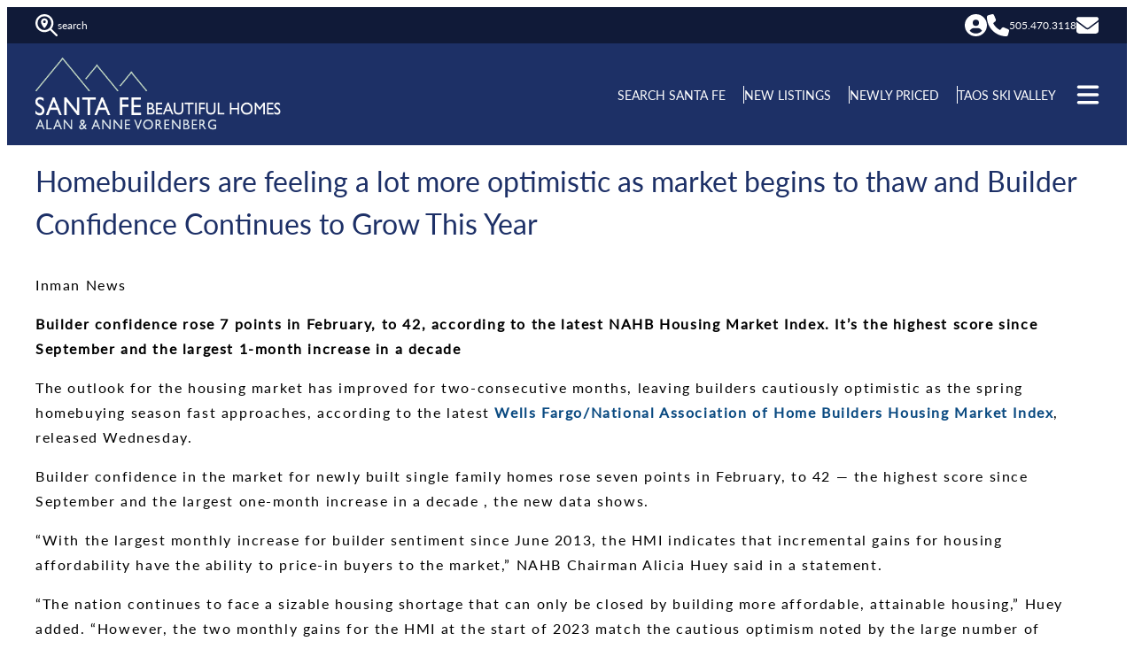

--- FILE ---
content_type: text/html; charset=UTF-8
request_url: https://santafebeautifulhomes.com/homebuilders-are-feeling-a-lot-more-optimistic-as-market-begins-to-thaw-and-builder-confidence-continues-to-grow-this-year/
body_size: 18746
content:
<!DOCTYPE html>
<html lang="en-US">
<head>
	<meta charset="UTF-8" />
	<meta name="viewport" content="width=device-width, initial-scale=1" />
<meta name='robots' content='index, follow, max-image-preview:large, max-snippet:-1, max-video-preview:-1' />
	<style>img:is([sizes="auto" i], [sizes^="auto," i]) { contain-intrinsic-size: 3000px 1500px }</style>
	
	<!-- This site is optimized with the Yoast SEO plugin v26.7 - https://yoast.com/wordpress/plugins/seo/ -->
	<link rel="canonical" href="https://santafebeautifulhomes.com/homebuilders-are-feeling-a-lot-more-optimistic-as-market-begins-to-thaw-and-builder-confidence-continues-to-grow-this-year/" />
	<meta property="og:locale" content="en_US" />
	<meta property="og:type" content="article" />
	<meta property="og:title" content="Homebuilders are feeling a lot more optimistic as market begins to thaw and Builder Confidence Continues to Grow This Year - Santa Fe Beautiful Homes | Sotheby&#039;s Santa Fe, New Mexico" />
	<meta property="og:description" content="Inman News Builder confidence rose 7 points in February, to 42, according to the latest NAHB Housing Market Index. It&#8217;s the highest score since September and the largest 1-month increase in a decade The outlook for the housing market has improved for two-consecutive months, leaving builders cautiously optimistic as the spring homebuying season fast approaches, [&hellip;]" />
	<meta property="og:url" content="https://santafebeautifulhomes.com/homebuilders-are-feeling-a-lot-more-optimistic-as-market-begins-to-thaw-and-builder-confidence-continues-to-grow-this-year/" />
	<meta property="og:site_name" content="Santa Fe Beautiful Homes | Sotheby&#039;s Santa Fe, New Mexico" />
	<meta property="article:published_time" content="2023-02-17T21:42:17+00:00" />
	<meta property="article:modified_time" content="2025-03-04T18:34:56+00:00" />
	<meta property="og:image" content="https://santafebeautifulhomes.com/wp-content/uploads/NAHB.png" />
	<meta property="og:image:width" content="1153" />
	<meta property="og:image:height" content="808" />
	<meta property="og:image:type" content="image/png" />
	<meta name="author" content="Alan &amp; Anne Vorenberg" />
	<meta name="twitter:card" content="summary_large_image" />
	<meta name="twitter:label1" content="Written by" />
	<meta name="twitter:data1" content="Alan &amp; Anne Vorenberg" />
	<meta name="twitter:label2" content="Est. reading time" />
	<meta name="twitter:data2" content="3 minutes" />
	<script type="application/ld+json" class="yoast-schema-graph">{"@context":"https://schema.org","@graph":[{"@type":"Article","@id":"https://santafebeautifulhomes.com/homebuilders-are-feeling-a-lot-more-optimistic-as-market-begins-to-thaw-and-builder-confidence-continues-to-grow-this-year/#article","isPartOf":{"@id":"https://santafebeautifulhomes.com/homebuilders-are-feeling-a-lot-more-optimistic-as-market-begins-to-thaw-and-builder-confidence-continues-to-grow-this-year/"},"author":{"name":"Alan &amp; Anne Vorenberg","@id":"https://santafebeautifulhomes.com/#/schema/person/2799f134bfa9de8e9049302aa2ad2391"},"headline":"Homebuilders are feeling a lot more optimistic as market begins to thaw and Builder Confidence Continues to Grow This Year","datePublished":"2023-02-17T21:42:17+00:00","dateModified":"2025-03-04T18:34:56+00:00","mainEntityOfPage":{"@id":"https://santafebeautifulhomes.com/homebuilders-are-feeling-a-lot-more-optimistic-as-market-begins-to-thaw-and-builder-confidence-continues-to-grow-this-year/"},"wordCount":537,"publisher":{"@id":"https://santafebeautifulhomes.com/#organization"},"image":{"@id":"https://santafebeautifulhomes.com/homebuilders-are-feeling-a-lot-more-optimistic-as-market-begins-to-thaw-and-builder-confidence-continues-to-grow-this-year/#primaryimage"},"thumbnailUrl":"https://santafebeautifulhomes.com/wp-content/uploads/NAHB.png","articleSection":["archive"],"inLanguage":"en-US"},{"@type":"WebPage","@id":"https://santafebeautifulhomes.com/homebuilders-are-feeling-a-lot-more-optimistic-as-market-begins-to-thaw-and-builder-confidence-continues-to-grow-this-year/","url":"https://santafebeautifulhomes.com/homebuilders-are-feeling-a-lot-more-optimistic-as-market-begins-to-thaw-and-builder-confidence-continues-to-grow-this-year/","name":"Homebuilders are feeling a lot more optimistic as market begins to thaw and Builder Confidence Continues to Grow This Year - Santa Fe Beautiful Homes | Sotheby&#039;s Santa Fe, New Mexico","isPartOf":{"@id":"https://santafebeautifulhomes.com/#website"},"primaryImageOfPage":{"@id":"https://santafebeautifulhomes.com/homebuilders-are-feeling-a-lot-more-optimistic-as-market-begins-to-thaw-and-builder-confidence-continues-to-grow-this-year/#primaryimage"},"image":{"@id":"https://santafebeautifulhomes.com/homebuilders-are-feeling-a-lot-more-optimistic-as-market-begins-to-thaw-and-builder-confidence-continues-to-grow-this-year/#primaryimage"},"thumbnailUrl":"https://santafebeautifulhomes.com/wp-content/uploads/NAHB.png","datePublished":"2023-02-17T21:42:17+00:00","dateModified":"2025-03-04T18:34:56+00:00","breadcrumb":{"@id":"https://santafebeautifulhomes.com/homebuilders-are-feeling-a-lot-more-optimistic-as-market-begins-to-thaw-and-builder-confidence-continues-to-grow-this-year/#breadcrumb"},"inLanguage":"en-US","potentialAction":[{"@type":"ReadAction","target":["https://santafebeautifulhomes.com/homebuilders-are-feeling-a-lot-more-optimistic-as-market-begins-to-thaw-and-builder-confidence-continues-to-grow-this-year/"]}]},{"@type":"ImageObject","inLanguage":"en-US","@id":"https://santafebeautifulhomes.com/homebuilders-are-feeling-a-lot-more-optimistic-as-market-begins-to-thaw-and-builder-confidence-continues-to-grow-this-year/#primaryimage","url":"https://santafebeautifulhomes.com/wp-content/uploads/NAHB.png","contentUrl":"https://santafebeautifulhomes.com/wp-content/uploads/NAHB.png","width":1153,"height":808},{"@type":"BreadcrumbList","@id":"https://santafebeautifulhomes.com/homebuilders-are-feeling-a-lot-more-optimistic-as-market-begins-to-thaw-and-builder-confidence-continues-to-grow-this-year/#breadcrumb","itemListElement":[{"@type":"ListItem","position":1,"name":"Home","item":"https://santafebeautifulhomes.com/"},{"@type":"ListItem","position":2,"name":"Homebuilders are feeling a lot more optimistic as market begins to thaw and Builder Confidence Continues to Grow This Year"}]},{"@type":"WebSite","@id":"https://santafebeautifulhomes.com/#website","url":"https://santafebeautifulhomes.com/","name":"Santa Fe Beautiful Homes | Sotheby&#039;s Santa Fe, New Mexico","description":"Alan &amp; Anne Vorenberg","publisher":{"@id":"https://santafebeautifulhomes.com/#organization"},"potentialAction":[{"@type":"SearchAction","target":{"@type":"EntryPoint","urlTemplate":"https://santafebeautifulhomes.com/?s={search_term_string}"},"query-input":{"@type":"PropertyValueSpecification","valueRequired":true,"valueName":"search_term_string"}}],"inLanguage":"en-US"},{"@type":"Organization","@id":"https://santafebeautifulhomes.com/#organization","name":"Santa Fe Beautiful Homes | Sotheby&#039;s Santa Fe, New Mexico","url":"https://santafebeautifulhomes.com/","logo":{"@type":"ImageObject","inLanguage":"en-US","@id":"https://santafebeautifulhomes.com/#/schema/logo/image/","url":"https://santafebeautifulhomes.com/wp-content/uploads/logo.png","contentUrl":"https://santafebeautifulhomes.com/wp-content/uploads/logo.png","width":450,"height":133,"caption":"Santa Fe Beautiful Homes | Sotheby&#039;s Santa Fe, New Mexico"},"image":{"@id":"https://santafebeautifulhomes.com/#/schema/logo/image/"}},{"@type":"Person","@id":"https://santafebeautifulhomes.com/#/schema/person/2799f134bfa9de8e9049302aa2ad2391","name":"Alan &amp; Anne Vorenberg","image":{"@type":"ImageObject","inLanguage":"en-US","@id":"https://santafebeautifulhomes.com/#/schema/person/image/","url":"https://secure.gravatar.com/avatar/6514d96aec6a896f37bc73881c0bddb8527cae37db5300df24764bab4b77b00c?s=96&d=mm&r=g","contentUrl":"https://secure.gravatar.com/avatar/6514d96aec6a896f37bc73881c0bddb8527cae37db5300df24764bab4b77b00c?s=96&d=mm&r=g","caption":"Alan &amp; Anne Vorenberg"},"url":"https://santafebeautifulhomes.com/author/5383/"}]}</script>
	<!-- / Yoast SEO plugin. -->


<title>Homebuilders are feeling a lot more optimistic as market begins to thaw and Builder Confidence Continues to Grow This Year - Santa Fe Beautiful Homes | Sotheby&#039;s Santa Fe, New Mexico</title>
<link rel="alternate" type="application/rss+xml" title="Santa Fe Beautiful Homes | Sotheby&#039;s Santa Fe, New Mexico &raquo; Feed" href="https://santafebeautifulhomes.com/feed/" />
		<style>
			.lazyload,
			.lazyloading {
				max-width: 100%;
			}
		</style>
		<style id='sfwd-svg-icon-style-inline-css'>
.wp-block-sfwd-svg-icon{align-items:center;display:flex;justify-content:flex-start;margin-block-start:0!important;margin:0 0 16px!important;min-width:20px}.wp-block-sfwd-svg-icon .txt{display:block}.wp-block-sfwd-svg-icon.icon-left .txt{order:1}.wp-block-sfwd-svg-icon svg{fill:var(--svg-color);display:block;height:var(--svg-height)}.wp-block-sfwd-svg-icon.aligncenter{justify-content:center}.wp-block-sfwd-svg-icon.alignleft{justify-content:flex-start}.wp-block-sfwd-svg-icon.alignright{justify-content:flex-end}

</style>
<style id='wp-block-group-inline-css'>
.wp-block-group{box-sizing:border-box}:where(.wp-block-group.wp-block-group-is-layout-constrained){position:relative}
</style>
<style id='wp-block-columns-inline-css'>
.wp-block-columns{align-items:normal!important;box-sizing:border-box;display:flex;flex-wrap:wrap!important}@media (min-width:782px){.wp-block-columns{flex-wrap:nowrap!important}}.wp-block-columns.are-vertically-aligned-top{align-items:flex-start}.wp-block-columns.are-vertically-aligned-center{align-items:center}.wp-block-columns.are-vertically-aligned-bottom{align-items:flex-end}@media (max-width:781px){.wp-block-columns:not(.is-not-stacked-on-mobile)>.wp-block-column{flex-basis:100%!important}}@media (min-width:782px){.wp-block-columns:not(.is-not-stacked-on-mobile)>.wp-block-column{flex-basis:0;flex-grow:1}.wp-block-columns:not(.is-not-stacked-on-mobile)>.wp-block-column[style*=flex-basis]{flex-grow:0}}.wp-block-columns.is-not-stacked-on-mobile{flex-wrap:nowrap!important}.wp-block-columns.is-not-stacked-on-mobile>.wp-block-column{flex-basis:0;flex-grow:1}.wp-block-columns.is-not-stacked-on-mobile>.wp-block-column[style*=flex-basis]{flex-grow:0}:where(.wp-block-columns){margin-bottom:1.75em}:where(.wp-block-columns.has-background){padding:1.25em 2.375em}.wp-block-column{flex-grow:1;min-width:0;overflow-wrap:break-word;word-break:break-word}.wp-block-column.is-vertically-aligned-top{align-self:flex-start}.wp-block-column.is-vertically-aligned-center{align-self:center}.wp-block-column.is-vertically-aligned-bottom{align-self:flex-end}.wp-block-column.is-vertically-aligned-stretch{align-self:stretch}.wp-block-column.is-vertically-aligned-bottom,.wp-block-column.is-vertically-aligned-center,.wp-block-column.is-vertically-aligned-top{width:100%}
</style>
<style id='wp-block-site-logo-inline-css'>
.wp-block-site-logo{box-sizing:border-box;line-height:0}.wp-block-site-logo a{display:inline-block;line-height:0}.wp-block-site-logo.is-default-size img{height:auto;width:120px}.wp-block-site-logo img{height:auto;max-width:100%}.wp-block-site-logo a,.wp-block-site-logo img{border-radius:inherit}.wp-block-site-logo.aligncenter{margin-left:auto;margin-right:auto;text-align:center}:root :where(.wp-block-site-logo.is-style-rounded){border-radius:9999px}
</style>
<style id='wp-block-navigation-link-inline-css'>
.wp-block-navigation .wp-block-navigation-item__label{overflow-wrap:break-word}.wp-block-navigation .wp-block-navigation-item__description{display:none}.link-ui-tools{border-top:1px solid #f0f0f0;padding:8px}.link-ui-block-inserter{padding-top:8px}.link-ui-block-inserter__back{margin-left:8px;text-transform:uppercase}
</style>
<link rel='stylesheet' id='wp-block-navigation-css' href='https://santafebeautifulhomes.com/wp-includes/blocks/navigation/style.min.css?ver=6.8.3' media='all' />
<style id='wp-block-post-title-inline-css'>
.wp-block-post-title{box-sizing:border-box;word-break:break-word}.wp-block-post-title :where(a){display:inline-block;font-family:inherit;font-size:inherit;font-style:inherit;font-weight:inherit;letter-spacing:inherit;line-height:inherit;text-decoration:inherit}
</style>
<style id='wp-block-paragraph-inline-css'>
.is-small-text{font-size:.875em}.is-regular-text{font-size:1em}.is-large-text{font-size:2.25em}.is-larger-text{font-size:3em}.has-drop-cap:not(:focus):first-letter{float:left;font-size:8.4em;font-style:normal;font-weight:100;line-height:.68;margin:.05em .1em 0 0;text-transform:uppercase}body.rtl .has-drop-cap:not(:focus):first-letter{float:none;margin-left:.1em}p.has-drop-cap.has-background{overflow:hidden}:root :where(p.has-background){padding:1.25em 2.375em}:where(p.has-text-color:not(.has-link-color)) a{color:inherit}p.has-text-align-left[style*="writing-mode:vertical-lr"],p.has-text-align-right[style*="writing-mode:vertical-rl"]{rotate:180deg}
</style>
<style id='wp-block-post-content-inline-css'>
.wp-block-post-content{display:flow-root}
</style>
<style id='wp-block-heading-inline-css'>
h1.has-background,h2.has-background,h3.has-background,h4.has-background,h5.has-background,h6.has-background{padding:1.25em 2.375em}h1.has-text-align-left[style*=writing-mode]:where([style*=vertical-lr]),h1.has-text-align-right[style*=writing-mode]:where([style*=vertical-rl]),h2.has-text-align-left[style*=writing-mode]:where([style*=vertical-lr]),h2.has-text-align-right[style*=writing-mode]:where([style*=vertical-rl]),h3.has-text-align-left[style*=writing-mode]:where([style*=vertical-lr]),h3.has-text-align-right[style*=writing-mode]:where([style*=vertical-rl]),h4.has-text-align-left[style*=writing-mode]:where([style*=vertical-lr]),h4.has-text-align-right[style*=writing-mode]:where([style*=vertical-rl]),h5.has-text-align-left[style*=writing-mode]:where([style*=vertical-lr]),h5.has-text-align-right[style*=writing-mode]:where([style*=vertical-rl]),h6.has-text-align-left[style*=writing-mode]:where([style*=vertical-lr]),h6.has-text-align-right[style*=writing-mode]:where([style*=vertical-rl]){rotate:180deg}

				.is-style-underline {
					border-bottom: 3px solid #ccc;
				}
				
</style>
<style id='wp-block-image-inline-css'>
.wp-block-image>a,.wp-block-image>figure>a{display:inline-block}.wp-block-image img{box-sizing:border-box;height:auto;max-width:100%;vertical-align:bottom}@media not (prefers-reduced-motion){.wp-block-image img.hide{visibility:hidden}.wp-block-image img.show{animation:show-content-image .4s}}.wp-block-image[style*=border-radius] img,.wp-block-image[style*=border-radius]>a{border-radius:inherit}.wp-block-image.has-custom-border img{box-sizing:border-box}.wp-block-image.aligncenter{text-align:center}.wp-block-image.alignfull>a,.wp-block-image.alignwide>a{width:100%}.wp-block-image.alignfull img,.wp-block-image.alignwide img{height:auto;width:100%}.wp-block-image .aligncenter,.wp-block-image .alignleft,.wp-block-image .alignright,.wp-block-image.aligncenter,.wp-block-image.alignleft,.wp-block-image.alignright{display:table}.wp-block-image .aligncenter>figcaption,.wp-block-image .alignleft>figcaption,.wp-block-image .alignright>figcaption,.wp-block-image.aligncenter>figcaption,.wp-block-image.alignleft>figcaption,.wp-block-image.alignright>figcaption{caption-side:bottom;display:table-caption}.wp-block-image .alignleft{float:left;margin:.5em 1em .5em 0}.wp-block-image .alignright{float:right;margin:.5em 0 .5em 1em}.wp-block-image .aligncenter{margin-left:auto;margin-right:auto}.wp-block-image :where(figcaption){margin-bottom:1em;margin-top:.5em}.wp-block-image.is-style-circle-mask img{border-radius:9999px}@supports ((-webkit-mask-image:none) or (mask-image:none)) or (-webkit-mask-image:none){.wp-block-image.is-style-circle-mask img{border-radius:0;-webkit-mask-image:url('data:image/svg+xml;utf8,<svg viewBox="0 0 100 100" xmlns="http://www.w3.org/2000/svg"><circle cx="50" cy="50" r="50"/></svg>');mask-image:url('data:image/svg+xml;utf8,<svg viewBox="0 0 100 100" xmlns="http://www.w3.org/2000/svg"><circle cx="50" cy="50" r="50"/></svg>');mask-mode:alpha;-webkit-mask-position:center;mask-position:center;-webkit-mask-repeat:no-repeat;mask-repeat:no-repeat;-webkit-mask-size:contain;mask-size:contain}}:root :where(.wp-block-image.is-style-rounded img,.wp-block-image .is-style-rounded img){border-radius:9999px}.wp-block-image figure{margin:0}.wp-lightbox-container{display:flex;flex-direction:column;position:relative}.wp-lightbox-container img{cursor:zoom-in}.wp-lightbox-container img:hover+button{opacity:1}.wp-lightbox-container button{align-items:center;-webkit-backdrop-filter:blur(16px) saturate(180%);backdrop-filter:blur(16px) saturate(180%);background-color:#5a5a5a40;border:none;border-radius:4px;cursor:zoom-in;display:flex;height:20px;justify-content:center;opacity:0;padding:0;position:absolute;right:16px;text-align:center;top:16px;width:20px;z-index:100}@media not (prefers-reduced-motion){.wp-lightbox-container button{transition:opacity .2s ease}}.wp-lightbox-container button:focus-visible{outline:3px auto #5a5a5a40;outline:3px auto -webkit-focus-ring-color;outline-offset:3px}.wp-lightbox-container button:hover{cursor:pointer;opacity:1}.wp-lightbox-container button:focus{opacity:1}.wp-lightbox-container button:focus,.wp-lightbox-container button:hover,.wp-lightbox-container button:not(:hover):not(:active):not(.has-background){background-color:#5a5a5a40;border:none}.wp-lightbox-overlay{box-sizing:border-box;cursor:zoom-out;height:100vh;left:0;overflow:hidden;position:fixed;top:0;visibility:hidden;width:100%;z-index:100000}.wp-lightbox-overlay .close-button{align-items:center;cursor:pointer;display:flex;justify-content:center;min-height:40px;min-width:40px;padding:0;position:absolute;right:calc(env(safe-area-inset-right) + 16px);top:calc(env(safe-area-inset-top) + 16px);z-index:5000000}.wp-lightbox-overlay .close-button:focus,.wp-lightbox-overlay .close-button:hover,.wp-lightbox-overlay .close-button:not(:hover):not(:active):not(.has-background){background:none;border:none}.wp-lightbox-overlay .lightbox-image-container{height:var(--wp--lightbox-container-height);left:50%;overflow:hidden;position:absolute;top:50%;transform:translate(-50%,-50%);transform-origin:top left;width:var(--wp--lightbox-container-width);z-index:9999999999}.wp-lightbox-overlay .wp-block-image{align-items:center;box-sizing:border-box;display:flex;height:100%;justify-content:center;margin:0;position:relative;transform-origin:0 0;width:100%;z-index:3000000}.wp-lightbox-overlay .wp-block-image img{height:var(--wp--lightbox-image-height);min-height:var(--wp--lightbox-image-height);min-width:var(--wp--lightbox-image-width);width:var(--wp--lightbox-image-width)}.wp-lightbox-overlay .wp-block-image figcaption{display:none}.wp-lightbox-overlay button{background:none;border:none}.wp-lightbox-overlay .scrim{background-color:#fff;height:100%;opacity:.9;position:absolute;width:100%;z-index:2000000}.wp-lightbox-overlay.active{visibility:visible}@media not (prefers-reduced-motion){.wp-lightbox-overlay.active{animation:turn-on-visibility .25s both}.wp-lightbox-overlay.active img{animation:turn-on-visibility .35s both}.wp-lightbox-overlay.show-closing-animation:not(.active){animation:turn-off-visibility .35s both}.wp-lightbox-overlay.show-closing-animation:not(.active) img{animation:turn-off-visibility .25s both}.wp-lightbox-overlay.zoom.active{animation:none;opacity:1;visibility:visible}.wp-lightbox-overlay.zoom.active .lightbox-image-container{animation:lightbox-zoom-in .4s}.wp-lightbox-overlay.zoom.active .lightbox-image-container img{animation:none}.wp-lightbox-overlay.zoom.active .scrim{animation:turn-on-visibility .4s forwards}.wp-lightbox-overlay.zoom.show-closing-animation:not(.active){animation:none}.wp-lightbox-overlay.zoom.show-closing-animation:not(.active) .lightbox-image-container{animation:lightbox-zoom-out .4s}.wp-lightbox-overlay.zoom.show-closing-animation:not(.active) .lightbox-image-container img{animation:none}.wp-lightbox-overlay.zoom.show-closing-animation:not(.active) .scrim{animation:turn-off-visibility .4s forwards}}@keyframes show-content-image{0%{visibility:hidden}99%{visibility:hidden}to{visibility:visible}}@keyframes turn-on-visibility{0%{opacity:0}to{opacity:1}}@keyframes turn-off-visibility{0%{opacity:1;visibility:visible}99%{opacity:0;visibility:visible}to{opacity:0;visibility:hidden}}@keyframes lightbox-zoom-in{0%{transform:translate(calc((-100vw + var(--wp--lightbox-scrollbar-width))/2 + var(--wp--lightbox-initial-left-position)),calc(-50vh + var(--wp--lightbox-initial-top-position))) scale(var(--wp--lightbox-scale))}to{transform:translate(-50%,-50%) scale(1)}}@keyframes lightbox-zoom-out{0%{transform:translate(-50%,-50%) scale(1);visibility:visible}99%{visibility:visible}to{transform:translate(calc((-100vw + var(--wp--lightbox-scrollbar-width))/2 + var(--wp--lightbox-initial-left-position)),calc(-50vh + var(--wp--lightbox-initial-top-position))) scale(var(--wp--lightbox-scale));visibility:hidden}}
</style>
<style id='wp-block-library-inline-css'>
:root{--wp-admin-theme-color:#007cba;--wp-admin-theme-color--rgb:0,124,186;--wp-admin-theme-color-darker-10:#006ba1;--wp-admin-theme-color-darker-10--rgb:0,107,161;--wp-admin-theme-color-darker-20:#005a87;--wp-admin-theme-color-darker-20--rgb:0,90,135;--wp-admin-border-width-focus:2px;--wp-block-synced-color:#7a00df;--wp-block-synced-color--rgb:122,0,223;--wp-bound-block-color:var(--wp-block-synced-color)}@media (min-resolution:192dpi){:root{--wp-admin-border-width-focus:1.5px}}.wp-element-button{cursor:pointer}:root{--wp--preset--font-size--normal:16px;--wp--preset--font-size--huge:42px}:root .has-very-light-gray-background-color{background-color:#eee}:root .has-very-dark-gray-background-color{background-color:#313131}:root .has-very-light-gray-color{color:#eee}:root .has-very-dark-gray-color{color:#313131}:root .has-vivid-green-cyan-to-vivid-cyan-blue-gradient-background{background:linear-gradient(135deg,#00d084,#0693e3)}:root .has-purple-crush-gradient-background{background:linear-gradient(135deg,#34e2e4,#4721fb 50%,#ab1dfe)}:root .has-hazy-dawn-gradient-background{background:linear-gradient(135deg,#faaca8,#dad0ec)}:root .has-subdued-olive-gradient-background{background:linear-gradient(135deg,#fafae1,#67a671)}:root .has-atomic-cream-gradient-background{background:linear-gradient(135deg,#fdd79a,#004a59)}:root .has-nightshade-gradient-background{background:linear-gradient(135deg,#330968,#31cdcf)}:root .has-midnight-gradient-background{background:linear-gradient(135deg,#020381,#2874fc)}.has-regular-font-size{font-size:1em}.has-larger-font-size{font-size:2.625em}.has-normal-font-size{font-size:var(--wp--preset--font-size--normal)}.has-huge-font-size{font-size:var(--wp--preset--font-size--huge)}.has-text-align-center{text-align:center}.has-text-align-left{text-align:left}.has-text-align-right{text-align:right}#end-resizable-editor-section{display:none}.aligncenter{clear:both}.items-justified-left{justify-content:flex-start}.items-justified-center{justify-content:center}.items-justified-right{justify-content:flex-end}.items-justified-space-between{justify-content:space-between}.screen-reader-text{border:0;clip-path:inset(50%);height:1px;margin:-1px;overflow:hidden;padding:0;position:absolute;width:1px;word-wrap:normal!important}.screen-reader-text:focus{background-color:#ddd;clip-path:none;color:#444;display:block;font-size:1em;height:auto;left:5px;line-height:normal;padding:15px 23px 14px;text-decoration:none;top:5px;width:auto;z-index:100000}html :where(.has-border-color){border-style:solid}html :where([style*=border-top-color]){border-top-style:solid}html :where([style*=border-right-color]){border-right-style:solid}html :where([style*=border-bottom-color]){border-bottom-style:solid}html :where([style*=border-left-color]){border-left-style:solid}html :where([style*=border-width]){border-style:solid}html :where([style*=border-top-width]){border-top-style:solid}html :where([style*=border-right-width]){border-right-style:solid}html :where([style*=border-bottom-width]){border-bottom-style:solid}html :where([style*=border-left-width]){border-left-style:solid}html :where(img[class*=wp-image-]){height:auto;max-width:100%}:where(figure){margin:0 0 1em}html :where(.is-position-sticky){--wp-admin--admin-bar--position-offset:var(--wp-admin--admin-bar--height,0px)}@media screen and (max-width:600px){html :where(.is-position-sticky){--wp-admin--admin-bar--position-offset:0px}}
</style>
<style id='global-styles-inline-css'>
:root{--wp--preset--aspect-ratio--square: 1;--wp--preset--aspect-ratio--4-3: 4/3;--wp--preset--aspect-ratio--3-4: 3/4;--wp--preset--aspect-ratio--3-2: 3/2;--wp--preset--aspect-ratio--2-3: 2/3;--wp--preset--aspect-ratio--16-9: 16/9;--wp--preset--aspect-ratio--9-16: 9/16;--wp--preset--color--black: #000;--wp--preset--color--cyan-bluish-gray: #abb8c3;--wp--preset--color--white: #fff;--wp--preset--color--pale-pink: #f78da7;--wp--preset--color--vivid-red: #cf2e2e;--wp--preset--color--luminous-vivid-orange: #ff6900;--wp--preset--color--luminous-vivid-amber: #fcb900;--wp--preset--color--light-green-cyan: #7bdcb5;--wp--preset--color--vivid-green-cyan: #00d084;--wp--preset--color--pale-cyan-blue: #8ed1fc;--wp--preset--color--vivid-cyan-blue: #0693e3;--wp--preset--color--vivid-purple: #9b51e0;--wp--preset--gradient--vivid-cyan-blue-to-vivid-purple: linear-gradient(135deg,rgba(6,147,227,1) 0%,rgb(155,81,224) 100%);--wp--preset--gradient--light-green-cyan-to-vivid-green-cyan: linear-gradient(135deg,rgb(122,220,180) 0%,rgb(0,208,130) 100%);--wp--preset--gradient--luminous-vivid-amber-to-luminous-vivid-orange: linear-gradient(135deg,rgba(252,185,0,1) 0%,rgba(255,105,0,1) 100%);--wp--preset--gradient--luminous-vivid-orange-to-vivid-red: linear-gradient(135deg,rgba(255,105,0,1) 0%,rgb(207,46,46) 100%);--wp--preset--gradient--very-light-gray-to-cyan-bluish-gray: linear-gradient(135deg,rgb(238,238,238) 0%,rgb(169,184,195) 100%);--wp--preset--gradient--cool-to-warm-spectrum: linear-gradient(135deg,rgb(74,234,220) 0%,rgb(151,120,209) 20%,rgb(207,42,186) 40%,rgb(238,44,130) 60%,rgb(251,105,98) 80%,rgb(254,248,76) 100%);--wp--preset--gradient--blush-light-purple: linear-gradient(135deg,rgb(255,206,236) 0%,rgb(152,150,240) 100%);--wp--preset--gradient--blush-bordeaux: linear-gradient(135deg,rgb(254,205,165) 0%,rgb(254,45,45) 50%,rgb(107,0,62) 100%);--wp--preset--gradient--luminous-dusk: linear-gradient(135deg,rgb(255,203,112) 0%,rgb(199,81,192) 50%,rgb(65,88,208) 100%);--wp--preset--gradient--pale-ocean: linear-gradient(135deg,rgb(255,245,203) 0%,rgb(182,227,212) 50%,rgb(51,167,181) 100%);--wp--preset--gradient--electric-grass: linear-gradient(135deg,rgb(202,248,128) 0%,rgb(113,206,126) 100%);--wp--preset--gradient--midnight: linear-gradient(135deg,rgb(2,3,129) 0%,rgb(40,116,252) 100%);--wp--preset--font-size--small: 0.875rem;--wp--preset--font-size--medium: 1.125rem;--wp--preset--font-size--large: 1.5rem;--wp--preset--font-size--x-large: 2rem;--wp--preset--font-family--sans-serif-text: "lato", sans-serif;--wp--preset--font-family--serif-text: "lato", serif;--wp--preset--spacing--20: 0.44rem;--wp--preset--spacing--30: 0.67rem;--wp--preset--spacing--40: 40px;--wp--preset--spacing--50: 1.5rem;--wp--preset--spacing--60: 2.25rem;--wp--preset--spacing--70: 3.38rem;--wp--preset--spacing--80: 5.06rem;--wp--preset--spacing--8: 8px;--wp--preset--spacing--16: 16px;--wp--preset--spacing--24: 24px;--wp--preset--spacing--32: 32px;--wp--preset--spacing--48: 48px;--wp--preset--shadow--natural: 6px 6px 9px rgba(0, 0, 0, 0.2);--wp--preset--shadow--deep: 12px 12px 50px rgba(0, 0, 0, 0.4);--wp--preset--shadow--sharp: 6px 6px 0px rgba(0, 0, 0, 0.2);--wp--preset--shadow--outlined: 6px 6px 0px -3px rgba(255, 255, 255, 1), 6px 6px rgba(0, 0, 0, 1);--wp--preset--shadow--crisp: 6px 6px 0px rgba(0, 0, 0, 1);}:root { --wp--style--global--content-size: 1440px;--wp--style--global--wide-size: 100%; }:where(body) { margin: 0; }.wp-site-blocks { padding-top: var(--wp--style--root--padding-top); padding-bottom: var(--wp--style--root--padding-bottom); }.has-global-padding { padding-right: var(--wp--style--root--padding-right); padding-left: var(--wp--style--root--padding-left); }.has-global-padding > .alignfull { margin-right: calc(var(--wp--style--root--padding-right) * -1); margin-left: calc(var(--wp--style--root--padding-left) * -1); }.has-global-padding :where(:not(.alignfull.is-layout-flow) > .has-global-padding:not(.wp-block-block, .alignfull)) { padding-right: 0; padding-left: 0; }.has-global-padding :where(:not(.alignfull.is-layout-flow) > .has-global-padding:not(.wp-block-block, .alignfull)) > .alignfull { margin-left: 0; margin-right: 0; }.wp-site-blocks > .alignleft { float: left; margin-right: 2em; }.wp-site-blocks > .alignright { float: right; margin-left: 2em; }.wp-site-blocks > .aligncenter { justify-content: center; margin-left: auto; margin-right: auto; }:where(.wp-site-blocks) > * { margin-block-start: 24px; margin-block-end: 0; }:where(.wp-site-blocks) > :first-child { margin-block-start: 0; }:where(.wp-site-blocks) > :last-child { margin-block-end: 0; }:root { --wp--style--block-gap: 24px; }:root :where(.is-layout-flow) > :first-child{margin-block-start: 0;}:root :where(.is-layout-flow) > :last-child{margin-block-end: 0;}:root :where(.is-layout-flow) > *{margin-block-start: 24px;margin-block-end: 0;}:root :where(.is-layout-constrained) > :first-child{margin-block-start: 0;}:root :where(.is-layout-constrained) > :last-child{margin-block-end: 0;}:root :where(.is-layout-constrained) > *{margin-block-start: 24px;margin-block-end: 0;}:root :where(.is-layout-flex){gap: 24px;}:root :where(.is-layout-grid){gap: 24px;}.is-layout-flow > .alignleft{float: left;margin-inline-start: 0;margin-inline-end: 2em;}.is-layout-flow > .alignright{float: right;margin-inline-start: 2em;margin-inline-end: 0;}.is-layout-flow > .aligncenter{margin-left: auto !important;margin-right: auto !important;}.is-layout-constrained > .alignleft{float: left;margin-inline-start: 0;margin-inline-end: 2em;}.is-layout-constrained > .alignright{float: right;margin-inline-start: 2em;margin-inline-end: 0;}.is-layout-constrained > .aligncenter{margin-left: auto !important;margin-right: auto !important;}.is-layout-constrained > :where(:not(.alignleft):not(.alignright):not(.alignfull)){max-width: var(--wp--style--global--content-size);margin-left: auto !important;margin-right: auto !important;}.is-layout-constrained > .alignwide{max-width: var(--wp--style--global--wide-size);}body .is-layout-flex{display: flex;}.is-layout-flex{flex-wrap: wrap;align-items: center;}.is-layout-flex > :is(*, div){margin: 0;}body .is-layout-grid{display: grid;}.is-layout-grid > :is(*, div){margin: 0;}body{font-family: var(--wp--preset--font-family--sans-serif-text);--wp--style--root--padding-top: 0px;--wp--style--root--padding-right: var(--wp--preset--spacing--32);--wp--style--root--padding-bottom: 0px;--wp--style--root--padding-left: var(--wp--preset--spacing--32);}a:where(:not(.wp-element-button)){text-decoration: underline;}:root :where(.wp-element-button, .wp-block-button__link){background-color: #32373c;border-width: 0;color: #fff;font-family: inherit;font-size: inherit;line-height: inherit;padding: calc(0.667em + 2px) calc(1.333em + 2px);text-decoration: none;}.has-black-color{color: var(--wp--preset--color--black) !important;}.has-cyan-bluish-gray-color{color: var(--wp--preset--color--cyan-bluish-gray) !important;}.has-white-color{color: var(--wp--preset--color--white) !important;}.has-pale-pink-color{color: var(--wp--preset--color--pale-pink) !important;}.has-vivid-red-color{color: var(--wp--preset--color--vivid-red) !important;}.has-luminous-vivid-orange-color{color: var(--wp--preset--color--luminous-vivid-orange) !important;}.has-luminous-vivid-amber-color{color: var(--wp--preset--color--luminous-vivid-amber) !important;}.has-light-green-cyan-color{color: var(--wp--preset--color--light-green-cyan) !important;}.has-vivid-green-cyan-color{color: var(--wp--preset--color--vivid-green-cyan) !important;}.has-pale-cyan-blue-color{color: var(--wp--preset--color--pale-cyan-blue) !important;}.has-vivid-cyan-blue-color{color: var(--wp--preset--color--vivid-cyan-blue) !important;}.has-vivid-purple-color{color: var(--wp--preset--color--vivid-purple) !important;}.has-black-background-color{background-color: var(--wp--preset--color--black) !important;}.has-cyan-bluish-gray-background-color{background-color: var(--wp--preset--color--cyan-bluish-gray) !important;}.has-white-background-color{background-color: var(--wp--preset--color--white) !important;}.has-pale-pink-background-color{background-color: var(--wp--preset--color--pale-pink) !important;}.has-vivid-red-background-color{background-color: var(--wp--preset--color--vivid-red) !important;}.has-luminous-vivid-orange-background-color{background-color: var(--wp--preset--color--luminous-vivid-orange) !important;}.has-luminous-vivid-amber-background-color{background-color: var(--wp--preset--color--luminous-vivid-amber) !important;}.has-light-green-cyan-background-color{background-color: var(--wp--preset--color--light-green-cyan) !important;}.has-vivid-green-cyan-background-color{background-color: var(--wp--preset--color--vivid-green-cyan) !important;}.has-pale-cyan-blue-background-color{background-color: var(--wp--preset--color--pale-cyan-blue) !important;}.has-vivid-cyan-blue-background-color{background-color: var(--wp--preset--color--vivid-cyan-blue) !important;}.has-vivid-purple-background-color{background-color: var(--wp--preset--color--vivid-purple) !important;}.has-black-border-color{border-color: var(--wp--preset--color--black) !important;}.has-cyan-bluish-gray-border-color{border-color: var(--wp--preset--color--cyan-bluish-gray) !important;}.has-white-border-color{border-color: var(--wp--preset--color--white) !important;}.has-pale-pink-border-color{border-color: var(--wp--preset--color--pale-pink) !important;}.has-vivid-red-border-color{border-color: var(--wp--preset--color--vivid-red) !important;}.has-luminous-vivid-orange-border-color{border-color: var(--wp--preset--color--luminous-vivid-orange) !important;}.has-luminous-vivid-amber-border-color{border-color: var(--wp--preset--color--luminous-vivid-amber) !important;}.has-light-green-cyan-border-color{border-color: var(--wp--preset--color--light-green-cyan) !important;}.has-vivid-green-cyan-border-color{border-color: var(--wp--preset--color--vivid-green-cyan) !important;}.has-pale-cyan-blue-border-color{border-color: var(--wp--preset--color--pale-cyan-blue) !important;}.has-vivid-cyan-blue-border-color{border-color: var(--wp--preset--color--vivid-cyan-blue) !important;}.has-vivid-purple-border-color{border-color: var(--wp--preset--color--vivid-purple) !important;}.has-vivid-cyan-blue-to-vivid-purple-gradient-background{background: var(--wp--preset--gradient--vivid-cyan-blue-to-vivid-purple) !important;}.has-light-green-cyan-to-vivid-green-cyan-gradient-background{background: var(--wp--preset--gradient--light-green-cyan-to-vivid-green-cyan) !important;}.has-luminous-vivid-amber-to-luminous-vivid-orange-gradient-background{background: var(--wp--preset--gradient--luminous-vivid-amber-to-luminous-vivid-orange) !important;}.has-luminous-vivid-orange-to-vivid-red-gradient-background{background: var(--wp--preset--gradient--luminous-vivid-orange-to-vivid-red) !important;}.has-very-light-gray-to-cyan-bluish-gray-gradient-background{background: var(--wp--preset--gradient--very-light-gray-to-cyan-bluish-gray) !important;}.has-cool-to-warm-spectrum-gradient-background{background: var(--wp--preset--gradient--cool-to-warm-spectrum) !important;}.has-blush-light-purple-gradient-background{background: var(--wp--preset--gradient--blush-light-purple) !important;}.has-blush-bordeaux-gradient-background{background: var(--wp--preset--gradient--blush-bordeaux) !important;}.has-luminous-dusk-gradient-background{background: var(--wp--preset--gradient--luminous-dusk) !important;}.has-pale-ocean-gradient-background{background: var(--wp--preset--gradient--pale-ocean) !important;}.has-electric-grass-gradient-background{background: var(--wp--preset--gradient--electric-grass) !important;}.has-midnight-gradient-background{background: var(--wp--preset--gradient--midnight) !important;}.has-small-font-size{font-size: var(--wp--preset--font-size--small) !important;}.has-medium-font-size{font-size: var(--wp--preset--font-size--medium) !important;}.has-large-font-size{font-size: var(--wp--preset--font-size--large) !important;}.has-x-large-font-size{font-size: var(--wp--preset--font-size--x-large) !important;}.has-sans-serif-text-font-family{font-family: var(--wp--preset--font-family--sans-serif-text) !important;}.has-serif-text-font-family{font-family: var(--wp--preset--font-family--serif-text) !important;}
</style>
<style id='core-block-supports-inline-css'>
.wp-container-core-group-is-layout-d04c3d84{flex-wrap:nowrap;gap:var(--wp--preset--spacing--16);justify-content:flex-end;}.wp-container-core-columns-is-layout-28f84493{flex-wrap:nowrap;}.wp-elements-55c62c3b3112303cb737f9c1b190a2bb a:where(:not(.wp-element-button)){color:#000000;}.wp-elements-5103c0fbd799b579eaee73544377de50 a:where(:not(.wp-element-button)){color:#ffffff;}.wp-elements-46f80f140a1d9f644945ff590cded356 a:where(:not(.wp-element-button)){color:#d9dde9;}.wp-container-core-columns-is-layout-e4ae8673{flex-wrap:nowrap;}.wp-elements-6ba1bc957727d4bc6965e55e92ebf1b4 a:where(:not(.wp-element-button)){color:#1d81d5;}.wp-elements-6ba1bc957727d4bc6965e55e92ebf1b4 a:where(:not(.wp-element-button)):hover{color:var(--wp--preset--color--black);}.wp-elements-156491546cf5ae3f4720e5edc01c4e5b a:where(:not(.wp-element-button)){color:#09616f;}.wp-elements-156491546cf5ae3f4720e5edc01c4e5b a:where(:not(.wp-element-button)):hover{color:#6a0e5d;}
</style>
<style id='wp-block-template-skip-link-inline-css'>

		.skip-link.screen-reader-text {
			border: 0;
			clip-path: inset(50%);
			height: 1px;
			margin: -1px;
			overflow: hidden;
			padding: 0;
			position: absolute !important;
			width: 1px;
			word-wrap: normal !important;
		}

		.skip-link.screen-reader-text:focus {
			background-color: #eee;
			clip-path: none;
			color: #444;
			display: block;
			font-size: 1em;
			height: auto;
			left: 5px;
			line-height: normal;
			padding: 15px 23px 14px;
			text-decoration: none;
			top: 5px;
			width: auto;
			z-index: 100000;
		}
</style>
<link data-minify="1" rel='stylesheet' id='wprl-global-css-css' href='https://santafebeautifulhomes.com/wp-content/cache/min/1/wp-content/plugins/wprealtors/css/wprl-global.css?ver=1766277936' media='all' />
<link data-minify="1" rel='stylesheet' id='tomselect-css-css' href='https://santafebeautifulhomes.com/wp-content/cache/min/1/wp-content/themes/sfwdpress-child/addons/tomselectjs/tomselect.css?ver=1766277936' media='all' />
<link data-minify="1" rel='preload' as='style' id='sfwdpress-css' href='https://santafebeautifulhomes.com/wp-content/cache/min/1/wp-content/themes/sfwdpress/style.css?ver=1766277936' media='all' />
<link data-minify="1" rel='stylesheet' id='sfwdpress-css' href='https://santafebeautifulhomes.com/wp-content/cache/min/1/wp-content/themes/sfwdpress/style.css?ver=1766277936' media='all' />
<link data-minify="1" rel='preload' as='style' id='sfwdpress-common-css' href='https://santafebeautifulhomes.com/wp-content/cache/min/1/wp-content/themes/sfwdpress/assets/css/common.css?ver=1766277936' media='all' />
<link data-minify="1" rel='stylesheet' id='sfwdpress-common-css' href='https://santafebeautifulhomes.com/wp-content/cache/min/1/wp-content/themes/sfwdpress/assets/css/common.css?ver=1766277936' media='all' />
<link data-minify="1" rel='preload' as='style' id='sfwdpress-header-css' href='https://santafebeautifulhomes.com/wp-content/cache/min/1/wp-content/themes/sfwdpress/assets/css/header.css?ver=1766277936' media='all' />
<link data-minify="1" rel='stylesheet' id='sfwdpress-header-css' href='https://santafebeautifulhomes.com/wp-content/cache/min/1/wp-content/themes/sfwdpress/assets/css/header.css?ver=1766277936' media='all' />
<link data-minify="1" rel='preload' as='style' id='sfwdpress-footer-css' href='https://santafebeautifulhomes.com/wp-content/cache/min/1/wp-content/themes/sfwdpress/assets/css/footer.css?ver=1766277936' media='all' />
<link data-minify="1" rel='stylesheet' id='sfwdpress-footer-css' href='https://santafebeautifulhomes.com/wp-content/cache/min/1/wp-content/themes/sfwdpress/assets/css/footer.css?ver=1766277936' media='all' />
<link data-minify="1" rel='stylesheet' id='sfwdpress-child-common-css' href='https://santafebeautifulhomes.com/wp-content/cache/min/1/wp-content/themes/sfwdpress-child/css/child-common.css?ver=1766277936' media='all' />
<link data-minify="1" rel='stylesheet' id='listings-ssr-css' href='https://santafebeautifulhomes.com/wp-content/cache/min/1/wp-content/themes/sfwdpress-child/css/listings-ssr.css?ver=1766277936' media='all' />
<link data-minify="1" rel='stylesheet' id='listings-pdp-css' href='https://santafebeautifulhomes.com/wp-content/cache/min/1/wp-content/themes/sfwdpress-child/css/listings-pdp.css?ver=1766277936' media='all' />
<link data-minify="1" rel='stylesheet' id='listings-search-form-css' href='https://santafebeautifulhomes.com/wp-content/cache/min/1/wp-content/themes/sfwdpress-child/css/listings-search-form.css?ver=1766277936' media='all' />
<link data-minify="1" rel='preload' as='style' id='sfwdpress-child-css' href='https://santafebeautifulhomes.com/wp-content/cache/min/1/wp-content/themes/sfwdpress-child/style.css?ver=1766277936' media='all' />
<link data-minify="1" rel='stylesheet' id='sfwdpress-child-css' href='https://santafebeautifulhomes.com/wp-content/cache/min/1/wp-content/themes/sfwdpress-child/style.css?ver=1766277936' media='all' />
<script defer="defer" src="https://santafebeautifulhomes.com/wp-content/plugins/wprealtors/js/wprl.js?ver=6.28" id="wprl_js-js"></script>

<link rel="https://api.w.org/" href="https://santafebeautifulhomes.com/wp-json/" /><link rel="alternate" title="JSON" type="application/json" href="https://santafebeautifulhomes.com/wp-json/wp/v2/posts/24582" /><link rel="EditURI" type="application/rsd+xml" title="RSD" href="https://santafebeautifulhomes.com/xmlrpc.php?rsd" />
<link rel='shortlink' href='https://santafebeautifulhomes.com/?p=24582' />
<link rel="alternate" title="oEmbed (JSON)" type="application/json+oembed" href="https://santafebeautifulhomes.com/wp-json/oembed/1.0/embed?url=https%3A%2F%2Fsantafebeautifulhomes.com%2Fhomebuilders-are-feeling-a-lot-more-optimistic-as-market-begins-to-thaw-and-builder-confidence-continues-to-grow-this-year%2F" />
<link rel="alternate" title="oEmbed (XML)" type="text/xml+oembed" href="https://santafebeautifulhomes.com/wp-json/oembed/1.0/embed?url=https%3A%2F%2Fsantafebeautifulhomes.com%2Fhomebuilders-are-feeling-a-lot-more-optimistic-as-market-begins-to-thaw-and-builder-confidence-continues-to-grow-this-year%2F&#038;format=xml" />
<meta property="og:url" content="https://santafebeautifulhomes.com/homebuilders-are-feeling-a-lot-more-optimistic-as-market-begins-to-thaw-and-builder-confidence-continues-to-grow-this-year/" />
<meta property="og:image" content="https://santafebeautifulhomes.com/wp-content/uploads/NAHB-500x350.png" />
<meta property="og:title" content="Homebuilders are feeling a lot more optimistic as market begins to thaw and Builder Confidence Continues to Grow This Year" />
<meta property="og:description" content=" Inman News    Builder confidence rose 7 points in February, to 42, according to the latest NAHB Housing Market Index. It's the highest score since September and the largest 1-month increase in ..." />
		<script>
			document.documentElement.className = document.documentElement.className.replace('no-js', 'js');
		</script>
				<style>
			.no-js img.lazyload {
				display: none;
			}

			figure.wp-block-image img.lazyloading {
				min-width: 150px;
			}

			.lazyload,
			.lazyloading {
				--smush-placeholder-width: 100px;
				--smush-placeholder-aspect-ratio: 1/1;
				width: var(--smush-image-width, var(--smush-placeholder-width)) !important;
				aspect-ratio: var(--smush-image-aspect-ratio, var(--smush-placeholder-aspect-ratio)) !important;
			}

						.lazyload, .lazyloading {
				opacity: 0;
			}

			.lazyloaded {
				opacity: 1;
				transition: opacity 400ms;
				transition-delay: 0ms;
			}

					</style>
		<script type="importmap" id="wp-importmap">
{"imports":{"@wordpress\/interactivity":"https:\/\/santafebeautifulhomes.com\/wp-includes\/js\/dist\/script-modules\/interactivity\/index.min.js?ver=55aebb6e0a16726baffb"}}
</script>
<script type="module" src="https://santafebeautifulhomes.com/wp-includes/js/dist/script-modules/block-library/navigation/view.min.js?ver=61572d447d60c0aa5240" id="@wordpress/block-library/navigation/view-js-module"></script>
<link rel="modulepreload" href="https://santafebeautifulhomes.com/wp-includes/js/dist/script-modules/interactivity/index.min.js?ver=55aebb6e0a16726baffb" id="@wordpress/interactivity-js-modulepreload"><link rel="icon" href="https://santafebeautifulhomes.com/wp-content/uploads/cropped-site-icon-3-32x32.jpg" sizes="32x32" />
<link rel="icon" href="https://santafebeautifulhomes.com/wp-content/uploads/cropped-site-icon-3-192x192.jpg" sizes="192x192" />
<link rel="apple-touch-icon" href="https://santafebeautifulhomes.com/wp-content/uploads/cropped-site-icon-3-180x180.jpg" />
<meta name="msapplication-TileImage" content="https://santafebeautifulhomes.com/wp-content/uploads/cropped-site-icon-3-270x270.jpg" />
<meta name="generator" content="WP Rocket 3.20.1.2" data-wpr-features="wpr_minify_css wpr_desktop" /></head>

<body class="wp-singular post-template-default single single-post postid-24582 single-format-standard wp-custom-logo wp-embed-responsive wp-theme-sfwdpress wp-child-theme-sfwdpress-child homebuilders-are-feeling-a-lot-more-optimistic-as-market-begins-to-thaw-and-builder-confidence-continues-to-grow-this-year">

<div data-rocket-location-hash="059e3a0750ccb8acf148a210a883cc7e" class="wp-site-blocks"><header data-rocket-location-hash="484fdb536f03e4ee94cc5052d1121275" class="site-header-wrapper wp-block-template-part">
<div data-rocket-location-hash="83103b062988760d944bf40b96ac7331" class="wp-block-group site-header logo-left has-background has-global-padding is-layout-constrained wp-block-group-is-layout-constrained" style="background-color:#1754b6">
<div class="wp-block-group alignfull header-top-bar has-background has-global-padding is-layout-constrained wp-block-group-is-layout-constrained" style="background-color:#f2f5f5">
<div class="wp-block-columns is-not-stacked-on-mobile is-layout-flex wp-container-core-columns-is-layout-28f84493 wp-block-columns-is-layout-flex">
<div class="wp-block-column quicksearch-column is-layout-flow wp-block-column-is-layout-flow" style="flex-basis:50%">
<div class="wp-block-sfwd-svg-icon icon-left" style="gap:8px"><span class="txt">search</span><span class="icon" style="--svg-height:25px"><svg xmlns="http://www.w3.org/2000/svg" viewBox="0 0 512 512"><path d="M208 48a160 160 0 1 1 0 320 160 160 0 1 1 0-320zm0 368c48.8 0 93.7-16.8 129.1-44.9L471 505c9.4 9.4 24.6 9.4 33.9 0s9.4-24.6 0-33.9L371.1 337.1C399.2 301.7 416 256.8 416 208C416 93.1 322.9 0 208 0S0 93.1 0 208S93.1 416 208 416zm80-240c0-44.2-35.8-80-80-80s-80 35.8-80 80c0 48.8 46.5 111.6 68.6 138.6c6 7.3 16.8 7.3 22.7 0c22.1-27 68.6-89.8 68.6-138.6zm-112 0a32 32 0 1 1 64 0 32 32 0 1 1 -64 0z"/></svg></span></div>
</div>



<div class="wp-block-column is-layout-flow wp-block-column-is-layout-flow" style="flex-basis:50%">
<div class="wp-block-group is-content-justification-right is-nowrap is-layout-flex wp-container-core-group-is-layout-d04c3d84 wp-block-group-is-layout-flex">
<div class="wp-block-sfwd-svg-icon accounts" style="gap:0px"><span class="icon" style="--svg-height:25px"><a href="#" class="members" aria-label="My Account"><svg xmlns="http://www.w3.org/2000/svg" viewBox="0 0 512 512"><path d="M399 384.2C376.9 345.8 335.4 320 288 320l-64 0c-47.4 0-88.9 25.8-111 64.2c35.2 39.2 86.2 63.8 143 63.8s107.8-24.7 143-63.8zM0 256a256 256 0 1 1 512 0A256 256 0 1 1 0 256zm256 16a72 72 0 1 0 0-144 72 72 0 1 0 0 144z"/></svg></a></span></div>



<div class="wp-block-sfwd-svg-icon icon-left" style="gap:8px"><span class="txt">505.470.3118</span><span class="icon" style="--svg-height:25px"><a href="tel:505.470.3118" aria-label="Call Alan at 505.470.3118"><svg xmlns="http://www.w3.org/2000/svg" viewBox="0 0 512 512"><path d="M164.9 24.6c-7.7-18.6-28-28.5-47.4-23.2l-88 24C12.1 30.2 0 46 0 64C0 311.4 200.6 512 448 512c18 0 33.8-12.1 38.6-29.5l24-88c5.3-19.4-4.6-39.7-23.2-47.4l-96-40c-16.3-6.8-35.2-2.1-46.3 11.6L304.7 368C234.3 334.7 177.3 277.7 144 207.3L193.3 167c13.7-11.2 18.4-30 11.6-46.3l-40-96z"/></svg>
</svg></a></span></div>



<div class="wp-block-sfwd-svg-icon" style="gap:0px"><span class="icon" style="--svg-height:25px"><a href="/contact/" aria-label="Contact Us"><svg xmlns="http://www.w3.org/2000/svg" viewBox="0 0 512 512">
  <path d="M48 64C21.5 64 0 85.5 0 112c0 15.1 7.1 29.3 19.2 38.4L236.8 313.6c11.4 8.5 27 8.5 38.4 0L492.8 150.4c12.1-9.1 19.2-23.3 19.2-38.4c0-26.5-21.5-48-48-48L48 64zM0 176L0 384c0 35.3 28.7 64 64 64l384 0c35.3 0 64-28.7 64-64l0-208L294.4 339.2c-22.8 17.1-54 17.1-76.8 0L0 176z"/>
</svg></a></span></div>
</div>
</div>
</div>
</div>



<div class="wp-block-columns is-not-stacked-on-mobile is-layout-flex wp-container-core-columns-is-layout-28f84493 wp-block-columns-is-layout-flex">
<div class="wp-block-column is-layout-flow wp-block-column-is-layout-flow"><div class="wp-block-site-logo"><a href="https://santafebeautifulhomes.com/" class="custom-logo-link" rel="home"><img width="200" height="59" data-src="https://santafebeautifulhomes.com/wp-content/uploads/logo.png" class="custom-logo lazyload" alt="Santa Fe Beautiful Homes | Sotheby&#039;s Santa Fe, New Mexico" decoding="async" src="[data-uri]" style="--smush-placeholder-width: 200px; --smush-placeholder-aspect-ratio: 200/59;" /></a></div></div>



<div class="wp-block-column is-layout-flow wp-block-column-is-layout-flow"><nav style="font-size:14px;" class="is-responsive desktop-nav wp-block-navigation is-layout-flex wp-block-navigation-is-layout-flex" aria-label="Navigation" 
		 data-wp-interactive="core/navigation" data-wp-context='{"overlayOpenedBy":{"click":false,"hover":false,"focus":false},"type":"overlay","roleAttribute":"","ariaLabel":"Menu"}'><button aria-haspopup="dialog" aria-label="Open menu" class="wp-block-navigation__responsive-container-open" 
				data-wp-on-async--click="actions.openMenuOnClick"
				data-wp-on--keydown="actions.handleMenuKeydown"
			><svg width="24" height="24" xmlns="http://www.w3.org/2000/svg" viewBox="0 0 24 24" aria-hidden="true" focusable="false"><rect x="4" y="7.5" width="16" height="1.5" /><rect x="4" y="15" width="16" height="1.5" /></svg></button>
				<div class="wp-block-navigation__responsive-container"  id="modal-1" 
				data-wp-class--has-modal-open="state.isMenuOpen"
				data-wp-class--is-menu-open="state.isMenuOpen"
				data-wp-watch="callbacks.initMenu"
				data-wp-on--keydown="actions.handleMenuKeydown"
				data-wp-on-async--focusout="actions.handleMenuFocusout"
				tabindex="-1"
			>
					<div class="wp-block-navigation__responsive-close" tabindex="-1">
						<div class="wp-block-navigation__responsive-dialog" 
				data-wp-bind--aria-modal="state.ariaModal"
				data-wp-bind--aria-label="state.ariaLabel"
				data-wp-bind--role="state.roleAttribute"
			>
							<button aria-label="Close menu" class="wp-block-navigation__responsive-container-close" 
				data-wp-on-async--click="actions.closeMenuOnClick"
			><svg xmlns="http://www.w3.org/2000/svg" viewBox="0 0 24 24" width="24" height="24" aria-hidden="true" focusable="false"><path d="m13.06 12 6.47-6.47-1.06-1.06L12 10.94 5.53 4.47 4.47 5.53 10.94 12l-6.47 6.47 1.06 1.06L12 13.06l6.47 6.47 1.06-1.06L13.06 12Z"></path></svg></button>
							<div class="wp-block-navigation__responsive-container-content" 
				data-wp-watch="callbacks.focusFirstElement"
			 id="modal-1-content">
								<ul style="font-size:14px;" class="wp-block-navigation__container is-responsive desktop-nav wp-block-navigation"><li style="font-size: 14px;" class=" wp-block-navigation-item wp-block-navigation-link"><a class="wp-block-navigation-item__content"  href="/search-homes/"><span class="wp-block-navigation-item__label">Search Santa Fe</span></a></li><li style="font-size: 14px;" class=" wp-block-navigation-item wp-block-navigation-link"><a class="wp-block-navigation-item__content"  href="https://santafebeautifulhomes.com/new-listings/"><span class="wp-block-navigation-item__label">New Listings</span></a></li><li style="font-size: 14px;" class=" wp-block-navigation-item wp-block-navigation-link"><a class="wp-block-navigation-item__content"  href="https://santafebeautifulhomes.com/newly-priced/"><span class="wp-block-navigation-item__label">Newly Priced</span></a></li><li style="font-size: 14px;" class=" wp-block-navigation-item wp-block-navigation-link"><a class="wp-block-navigation-item__content"  href="/taos-ski-valley/"><span class="wp-block-navigation-item__label">Taos Ski Valley</span></a></li></ul>
							</div>
						</div>
					</div>
				</div></nav></div>



<div class="wp-block-column is-layout-flow wp-block-column-is-layout-flow"><nav class="is-responsive mobile wp-block-navigation is-layout-flex wp-block-navigation-is-layout-flex" aria-label="Mobile Menu" 
		 data-wp-interactive="core/navigation" data-wp-context='{"overlayOpenedBy":{"click":false,"hover":false,"focus":false},"type":"overlay","roleAttribute":"","ariaLabel":"Menu"}'><button aria-haspopup="dialog" aria-label="Open menu" class="wp-block-navigation__responsive-container-open always-shown" 
				data-wp-on-async--click="actions.openMenuOnClick"
				data-wp-on--keydown="actions.handleMenuKeydown"
			><svg width="24" height="24" xmlns="http://www.w3.org/2000/svg" viewBox="0 0 24 24"><path d="M5 5v1.5h14V5H5zm0 7.8h14v-1.5H5v1.5zM5 19h14v-1.5H5V19z" /></svg></button>
				<div class="wp-block-navigation__responsive-container hidden-by-default"  id="modal-2" 
				data-wp-class--has-modal-open="state.isMenuOpen"
				data-wp-class--is-menu-open="state.isMenuOpen"
				data-wp-watch="callbacks.initMenu"
				data-wp-on--keydown="actions.handleMenuKeydown"
				data-wp-on-async--focusout="actions.handleMenuFocusout"
				tabindex="-1"
			>
					<div class="wp-block-navigation__responsive-close" tabindex="-1">
						<div class="wp-block-navigation__responsive-dialog" 
				data-wp-bind--aria-modal="state.ariaModal"
				data-wp-bind--aria-label="state.ariaLabel"
				data-wp-bind--role="state.roleAttribute"
			>
							<button aria-label="Close menu" class="wp-block-navigation__responsive-container-close" 
				data-wp-on-async--click="actions.closeMenuOnClick"
			><svg xmlns="http://www.w3.org/2000/svg" viewBox="0 0 24 24" width="24" height="24" aria-hidden="true" focusable="false"><path d="m13.06 12 6.47-6.47-1.06-1.06L12 10.94 5.53 4.47 4.47 5.53 10.94 12l-6.47 6.47 1.06 1.06L12 13.06l6.47 6.47 1.06-1.06L13.06 12Z"></path></svg></button>
							<div class="wp-block-navigation__responsive-container-content" 
				data-wp-watch="callbacks.focusFirstElement"
			 id="modal-2-content">
								<ul class="wp-block-navigation__container is-responsive mobile wp-block-navigation"><li class=" wp-block-navigation-item wp-block-navigation-link"><a class="wp-block-navigation-item__content"  href="/search-homes/"><span class="wp-block-navigation-item__label">Search Homes in Santa Fe</span></a></li><li class=" wp-block-navigation-item wp-block-navigation-link"><a class="wp-block-navigation-item__content"  href="https://santafebeautifulhomes.com/new-listings/"><span class="wp-block-navigation-item__label">New Listings in Santa Fe</span></a></li><li class=" wp-block-navigation-item wp-block-navigation-link"><a class="wp-block-navigation-item__content"  href="https://santafebeautifulhomes.com/newly-priced/"><span class="wp-block-navigation-item__label">Newly Priced Listings in Santa Fe</span></a></li><li class=" wp-block-navigation-item wp-block-navigation-link"><a class="wp-block-navigation-item__content"  href="https://santafebeautifulhomes.com/luxury-homes/"><span class="wp-block-navigation-item__label">Luxury Homes in Santa Fe</span></a></li><li class=" wp-block-navigation-item wp-block-navigation-link"><a class="wp-block-navigation-item__content"  href="/search-land/"><span class="wp-block-navigation-item__label">Search Land in Santa Fe</span></a></li><li data-wp-context="{ &quot;submenuOpenedBy&quot;: { &quot;click&quot;: false, &quot;hover&quot;: false, &quot;focus&quot;: false }, &quot;type&quot;: &quot;submenu&quot;, &quot;modal&quot;: null }" data-wp-interactive="core/navigation" data-wp-on--focusout="actions.handleMenuFocusout" data-wp-on--keydown="actions.handleMenuKeydown" data-wp-watch="callbacks.initMenu" tabindex="-1" class="wp-block-navigation-item has-child open-on-click wp-block-navigation-submenu"><button data-wp-bind--aria-expanded="state.isMenuOpen" data-wp-on-async--click="actions.toggleMenuOnClick" aria-label="Taos Ski Valley submenu" class="wp-block-navigation-item__content wp-block-navigation-submenu__toggle" ><span class="wp-block-navigation-item__label">Taos Ski Valley</span></button><span class="wp-block-navigation__submenu-icon"><svg xmlns="http://www.w3.org/2000/svg" width="12" height="12" viewBox="0 0 12 12" fill="none" aria-hidden="true" focusable="false"><path d="M1.50002 4L6.00002 8L10.5 4" stroke-width="1.5"></path></svg></span><ul data-wp-on-async--focus="actions.openMenuOnFocus" class="wp-block-navigation__submenu-container wp-block-navigation-submenu"><li class=" wp-block-navigation-item wp-block-navigation-link"><a class="wp-block-navigation-item__content"  href="https://santafebeautifulhomes.com/taos-ski-valley/homes/"><span class="wp-block-navigation-item__label">Taos Ski Valley Homes</span></a></li><li class=" wp-block-navigation-item wp-block-navigation-link"><a class="wp-block-navigation-item__content"  href="https://santafebeautifulhomes.com/taos-ski-valley/condos/"><span class="wp-block-navigation-item__label">Taos Ski Valley Condos</span></a></li><li class=" wp-block-navigation-item wp-block-navigation-link"><a class="wp-block-navigation-item__content"  href="https://santafebeautifulhomes.com/taos-ski-valley/the-blake-residences-taos-ski-valley/"><span class="wp-block-navigation-item__label">The Blake Residences</span></a></li><li class=" wp-block-navigation-item wp-block-navigation-link"><a class="wp-block-navigation-item__content"  href="https://santafebeautifulhomes.com/taos-ski-valley/tsv-land/"><span class="wp-block-navigation-item__label">Taos Ski Valley Land</span></a></li></ul></li><li class=" wp-block-navigation-item wp-block-navigation-link"><a class="wp-block-navigation-item__content"  href="/news/"><span class="wp-block-navigation-item__label">Real Estate News</span></a></li><li class=" wp-block-navigation-item wp-block-navigation-link"><a class="wp-block-navigation-item__content"  href="/santa-fe-neighborhoods/"><span class="wp-block-navigation-item__label">Santa Fe Neighborhoods</span></a></li></ul><ul class="wp-block-navigation__container is-responsive mobile wp-block-navigation"><li class=" wp-block-navigation-item wp-block-navigation-link"><a class="wp-block-navigation-item__content"  href="https://santafebeautifulhomes.com/about-us/"><span class="wp-block-navigation-item__label">About Us</span></a></li><li class=" wp-block-navigation-item wp-block-navigation-link"><a class="wp-block-navigation-item__content"  href="https://santafebeautifulhomes.com/testimonials/"><span class="wp-block-navigation-item__label">Testimonials</span></a></li><li class=" wp-block-navigation-item wp-block-navigation-link"><a class="wp-block-navigation-item__content"  href="https://santafebeautifulhomes.com/contact-us/"><span class="wp-block-navigation-item__label">Contact Us</span></a></li></ul>
							</div>
						</div>
					</div>
				</div></nav></div>
</div>
</div>
</header>


<main data-rocket-location-hash="18532d492df4df9acc85976dff1e9c4d" class="wp-block-group alignfull is-layout-flow wp-block-group-is-layout-flow">
  
  <div data-rocket-location-hash="89e20e8faaf129dd8b53db5b1b87d06a" class="wp-block-group has-global-padding is-layout-constrained wp-block-group-is-layout-constrained">
    <h1 class="wp-block-post-title">Homebuilders are feeling a lot more optimistic as market begins to thaw and Builder Confidence Continues to Grow This Year</h1>
  </div>
  

  <div data-rocket-location-hash="134798f42aee029d1daa9f848bd5551c" class="entry-content alignfull wp-block-post-content has-global-padding is-layout-constrained wp-block-post-content-is-layout-constrained">
<p>Inman News</p>



<p><strong>Builder confidence rose 7 points in February, to 42, according to the latest NAHB Housing Market Index. It&#8217;s the highest score since September and the largest 1-month increase in a decade</strong></p>



<p>The outlook for the housing market has improved for two-consecutive months, leaving builders cautiously optimistic as the spring homebuying season fast approaches, according to the latest <strong><a href="https://www.nahb.org/news-and-economics/press-releases/2023/02/cautious-optimism-for-builders-in-february" target="_blank" rel="noreferrer noopener">Wells Fargo/National Association of Home Builders Housing Market Index</a></strong>, released Wednesday.</p>



<p>Builder confidence in the market for newly built single family homes rose seven points in February, to 42 — the highest score since September and the largest one-month increase in a decade , the new data shows.</p>



<p>“With the largest monthly increase for builder sentiment since June 2013, the HMI indicates that incremental gains for housing affordability have the ability to price-in buyers to the market,” NAHB Chairman Alicia Huey said in a statement.</p>



<p>“The nation continues to face a sizable housing shortage that can only be closed by building more affordable, attainable housing,” Huey added. “However, the two monthly gains for the HMI at the start of 2023 match the cautious optimism noted by the large number of builders at the recent International Builders’ Show in Las Vegas, who reported a better start to the year than expected last fall.”</p>



<p>Mortgage rates peaked at just above 7 percent in October, forcing builder sentiment into a trough as buyers retreated from the market. Rates declined to 6.1 percent at the beginning of February, but the 10-year Treasury rate has moved more than 30 basis points in the past two weeks, implying more rate hikes likely lay in store.</p>



<p>“While the HMI remains below the breakeven level of 50, the increase from 31 to 42 from December to February is a positive sign for the market,” NAHB Chief Economist Robert Dietz said in a statement. “Even as the Federal Reserve continues to tighten monetary policy conditions, forecasts indicate that the housing market has passed peak mortgage rates for this cycle.”</p>



<p>Despite the volatility in mortgage rates, Dietz predicted that the building market would still be able to stabilize in the coming months.</p>



<p>“While we expect ongoing volatility for mortgage rates and housing costs, the building market should be able to achieve stability in the coming months, followed by a rebound back to trend home construction levels later in 2023 and the beginning of 2024,” he said.</p>



<p>According to the NAHB’s February survey, 31 percent of homebuilders reduced home prices in February, down from 35 percent in December and 36 percent in November. The average price drop was 6 percent in February, down from 8 percent in December. Fifty-seven percent of builders offered some kind of concession to buyers, down from 62 percent in December.</p>



<p>The index is derived from a monthly survey of homebuilders that asks builders to rate perceptions of current single-family home sales and sales expectations as “good” “very good” or “poor” and buyer traffic as “high to very high,” “average” or “low to very low.”</p>



<p>All three categories posted gains during February, with the index gauging current sales conditions rising six points to 46, the sales expectations index increasing 11 points to 48 and the measure of buyer traffic increasing buyer traffic increasing six points to 29.</p>
</div>
</main>


<footer data-rocket-location-hash="809971427d1d976d0aa934a4deb54729" class="wp-block-template-part">
<div data-rocket-location-hash="785cd357b95b304a95d409f8387dba27" class="wp-block-group footer has-text-color has-background has-link-color wp-elements-55c62c3b3112303cb737f9c1b190a2bb has-global-padding is-layout-constrained wp-block-group-is-layout-constrained" style="color:#000000;background-color:#0c3666;padding-top:var(--wp--preset--spacing--16);padding-bottom:var(--wp--preset--spacing--16)">
<div class="wp-block-columns has-text-color has-link-color wp-elements-5103c0fbd799b579eaee73544377de50 is-layout-flex wp-container-core-columns-is-layout-e4ae8673 wp-block-columns-is-layout-flex" style="color:#ffffff;padding-top:var(--wp--preset--spacing--48);padding-bottom:var(--wp--preset--spacing--48)">
<div class="wp-block-column is-layout-flow wp-block-column-is-layout-flow" style="padding-right:var(--wp--preset--spacing--32);flex-basis:66.7%">
<h2 class="wp-block-heading">ANNE &amp; ALAN VORENBERG</h2>



<h3 class="wp-block-heading has-text-color has-link-color wp-elements-46f80f140a1d9f644945ff590cded356" style="color:#d9dde9;margin-top:var(--wp--preset--spacing--8);margin-bottom:var(--wp--preset--spacing--8);text-transform:uppercase">Santa Fe Beautiful Homes</h3>



<p class="has-medium-font-size" style="margin-top:var(--wp--preset--spacing--8);margin-bottom:var(--wp--preset--spacing--8);padding-top:var(--wp--preset--spacing--16)"><em>Santa Fe, Northern New Mexico</em></p>



<p class="has-medium-font-size" style="margin-top:var(--wp--preset--spacing--8);margin-bottom:var(--wp--preset--spacing--8)">&amp; <em>Taos Ski Valley Homes and Estates</em></p>



<div class="wp-block-group has-global-padding is-layout-constrained wp-block-group-is-layout-constrained">
<div class="wp-block-sfwd-svg-icon has-large-font-size" style="gap:16px"><span class="txt">505.470.3118</span><span class="icon" style="--svg-color:#ffffff;--svg-hover-color:#dc3737;--svg-height:35px"><a href="tel:505.470.3118"><svg xmlns="http://www.w3.org/2000/svg" viewBox="0 0 512 512"><path d="M164.9 24.6c-7.7-18.6-28-28.5-47.4-23.2l-88 24C12.1 30.2 0 46 0 64C0 311.4 200.6 512 448 512c18 0 33.8-12.1 38.6-29.5l24-88c5.3-19.4-4.6-39.7-23.2-47.4l-96-40c-16.3-6.8-35.2-2.1-46.3 11.6L304.7 368C234.3 334.7 177.3 277.7 144 207.3L193.3 167c13.7-11.2 18.4-30 11.6-46.3l-40-96z"/></svg></a></span></div>



<div class="wp-block-sfwd-svg-icon has-large-font-size" style="margin-top:var(--wp--preset--spacing--8);margin-bottom:var(--wp--preset--spacing--8);gap:16px"><span class="txt"><a href="/contact/" aria-label="Contact Alan and Anne">Email Anne &#038; Alan</a></span><span class="icon" style="--svg-color:#ffffff;--svg-height:35px"><a href="/contact/" aria-label="Contact Alan and Anne"><svg xmlns="http://www.w3.org/2000/svg" viewBox="0 0 512 512">
  <path d="M48 64C21.5 64 0 85.5 0 112c0 15.1 7.1 29.3 19.2 38.4L236.8 313.6c11.4 8.5 27 8.5 38.4 0L492.8 150.4c12.1-9.1 19.2-23.3 19.2-38.4c0-26.5-21.5-48-48-48L48 64zM0 176L0 384c0 35.3 28.7 64 64 64l384 0c35.3 0 64-28.7 64-64l0-208L294.4 339.2c-22.8 17.1-54 17.1-76.8 0L0 176z"/>
</svg></a></span></div>
</div>



<p class="has-medium-font-size">Sotheby&#8217;s International Realty | SANTA FE</p>



<p class="has-medium-font-size" style="margin-top:var(--wp--preset--spacing--8);margin-bottom:var(--wp--preset--spacing--8)">326 Grant Avenue Santa Fe, NM 87501</p>
</div>



<div class="wp-block-column is-layout-flow wp-block-column-is-layout-flow" style="flex-basis:33.33%">
<figure class="wp-block-image size-medium"><img fetchpriority="high" decoding="async" width="413" height="500" src="https://santafebeautifulhomes.com/wp-content/uploads/alan_anne_footer-1-413x500.jpg" alt="" class="wp-image-15332" style="aspect-ratio:1;object-fit:cover" srcset="https://santafebeautifulhomes.com/wp-content/uploads/alan_anne_footer-1-413x500.jpg 413w, https://santafebeautifulhomes.com/wp-content/uploads/alan_anne_footer-1.jpg 610w" sizes="(max-width: 413px) 100vw, 413px" /></figure>
</div>
</div>
</div>



<div data-rocket-location-hash="0052c0b5d602460f1baa6480fe65ab4a" class="wp-block-group copyright has-background has-global-padding is-layout-constrained wp-block-group-is-layout-constrained" style="background-color:#e3e3e3;margin-top:0;margin-bottom:0;padding-top:var(--wp--preset--spacing--32);padding-bottom:var(--wp--preset--spacing--32)">
<figure class="wp-block-image aligncenter size-full is-resized"><img decoding="async" width="600" height="208" data-src="https://santafebeautifulhomes.com/wp-content/uploads/SIR_logo.png" alt="" class="wp-image-37790 lazyload" style="--smush-placeholder-width: 600px; --smush-placeholder-aspect-ratio: 600/208;width:170px" src="[data-uri]" /></figure>



<p class="has-text-align-center has-link-color wp-elements-6ba1bc957727d4bc6965e55e92ebf1b4" style="line-height:1.6">Sotheby&#8217;s International Realty ® is a registered trademark licensed to Sotheby&#8217;s International Realty Affiliates, Inc.<br>Sotheby&#8217;s International Realty, Inc. is Owned and Operated by NRT Incorporated. <a href="https://www.sothebyshomes.com" target="_blank" rel="noreferrer noopener">SothebysHomes.com</a></p>



<p class="has-text-align-center has-link-color wp-elements-156491546cf5ae3f4720e5edc01c4e5b" style="line-height:1.6">Design By&nbsp;<a href="https://santafewebdesign.com/" target="_blank" rel="noreferrer noopener">SantaFeWebDesign.com</a></p>
</div>
</footer>
</div>
<script type="speculationrules">
{"prefetch":[{"source":"document","where":{"and":[{"href_matches":"\/*"},{"not":{"href_matches":["\/wp-*.php","\/wp-admin\/*","\/wp-content\/uploads\/*","\/wp-content\/*","\/wp-content\/plugins\/*","\/wp-content\/themes\/sfwdpress-child\/*","\/wp-content\/themes\/sfwdpress\/*","\/*\\?(.+)"]}},{"not":{"selector_matches":"a[rel~=\"nofollow\"]"}},{"not":{"selector_matches":".no-prefetch, .no-prefetch a"}}]},"eagerness":"conservative"}]}
</script>
<script id="wp-block-template-skip-link-js-after">
	( function() {
		var skipLinkTarget = document.querySelector( 'main' ),
			sibling,
			skipLinkTargetID,
			skipLink;

		// Early exit if a skip-link target can't be located.
		if ( ! skipLinkTarget ) {
			return;
		}

		/*
		 * Get the site wrapper.
		 * The skip-link will be injected in the beginning of it.
		 */
		sibling = document.querySelector( '.wp-site-blocks' );

		// Early exit if the root element was not found.
		if ( ! sibling ) {
			return;
		}

		// Get the skip-link target's ID, and generate one if it doesn't exist.
		skipLinkTargetID = skipLinkTarget.id;
		if ( ! skipLinkTargetID ) {
			skipLinkTargetID = 'wp--skip-link--target';
			skipLinkTarget.id = skipLinkTargetID;
		}

		// Create the skip link.
		skipLink = document.createElement( 'a' );
		skipLink.classList.add( 'skip-link', 'screen-reader-text' );
		skipLink.id = 'wp-skip-link';
		skipLink.href = '#' + skipLinkTargetID;
		skipLink.innerText = 'Skip to content';

		// Inject the skip link.
		sibling.parentElement.insertBefore( skipLink, sibling );
	}() );
	
</script>
<script id="smush-lazy-load-js-before">
var smushLazyLoadOptions = {"autoResizingEnabled":true,"autoResizeOptions":{"precision":5,"skipAutoWidth":true}};
</script>
<script src="https://santafebeautifulhomes.com/wp-content/plugins/wp-smush-pro/app/assets/js/smush-lazy-load.min.js?ver=3.23.1" id="smush-lazy-load-js"></script>

<script>window.GA_ID='G-TXSKXEDFVD'</script><script src='https://santafebeautifulhomes.com/wp-content/plugins/flying-analytics/js/minimal-analytics.js' defer></script><div data-rocket-location-hash="ad52bf4d9d5a1490c9b4ca959d798572" id="quicksearch-popup" class="sfwdpress-popup quicksearch">
  <div data-rocket-location-hash="0228a4a777e8296d4921c81ae8045967" class="request-form inner">
    <div data-rocket-location-hash="f4c1195e7e8f62025b58322d84c5bec5" class="popup-nav">
      <button id="popup-close" onclick="event.preventDefault(); document.getElementById('quicksearch-popup').classList.remove('show');">
        <span class="close"><svg xmlns="http://www.w3.org/2000/svg" viewBox="0 0 384 512" style="width: auto; height: 20px;"><path d="M342.6 150.6c12.5-12.5 12.5-32.8 0-45.3s-32.8-12.5-45.3 0L192 210.7 86.6 105.4c-12.5-12.5-32.8-12.5-45.3 0s-12.5 32.8 0 45.3L146.7 256 41.4 361.4c-12.5 12.5-12.5 32.8 0 45.3s32.8 12.5 45.3 0L192 301.3 297.4 406.6c12.5 12.5 32.8 12.5 45.3 0s12.5-32.8 0-45.3L237.3 256 342.6 150.6z"/></svg></span>
      </button>
    </div>

    <h2>Quick Search</h2>

    <form action="/search-homes/" method="GET" class="wpcf7 wpcf7-form">
      <div class="form-field">
        <p>
          <label for="search">Search by MLS, Address</label>
          <span class="wpcf7-form-control-wrap">
            <input type="text" name="quicksearch" id="search" class="wpcf7-form-control wpcf7-text" />
          </span>
        </p>
      </div>

      <div class="form-submit">
        <p><input class="wpcf7-form-control wpcf7-submit has-spinner" type="submit" value="Search Now" /></p>
      </div>
    </form>
  </div>
</div>

<script>
  var isLoggedIn = false;

    const handleMemberIconClick = function (event) {
    console.log("member icon clicked");

    //prevent default action
    if(event) {
      event.preventDefault();
    }


    //if the login-popup doesn't exist, fetch it
    if (!document.getElementById("login-popup")) {
      //use ajax to fetch the login form
      fetch("/wp-content/plugins/wprealtors/wprl_ajax.php?wprl_action=login-form")
        .then((response) => response.text())
        .then((html) => {
          //create a div element
          var div = document.createElement("div");
          //add login-popup id to the div
          div.id = "login-popup";

          //add sfwdpress-popup class to the div
          div.classList.add("sfwdpress-popup");

          //add the show class to the div
          div.classList.add("show");

          //set the innerHTML of the div to the html
          div.innerHTML = html;

          //append the div to the body
          document.body.appendChild(div);

          //add login.js
          var script = document.createElement("script");
          script.src = "/wp-content/themes/sfwdpress-child/addons/members/login.js?v=" + Date.now();
          script.type = "text/javascript";
          script.onload = function () {
            initLoginScript();
          };
          document.head.appendChild(script);

          document.querySelector("a.members").classList.remove("clicked");

          //if userGoal exists
          if (window.userGoal) {
            toggleUserGoal();
          }

        })
        .catch((error) => {
          console.error("Error:", error);
        });
    } else {
      //if the login-popup exists, show it
      document.getElementById("login-popup").classList.add("show");
      resetLoginForm();
      document.querySelector("a.members").classList.remove("clicked");
    }

    //set the goal message
    toggleUserGoal();
  };

  function initLoginWatcher() {
    console.log("initLoginWatcher now");
    //if body tag doesn't have the logged-in class
    if (!document.body.classList.contains("logged-in")) {
      console.log("not logged in");
      //watch click event for a.members
      var members = document.querySelector("a.members");
      //if members exists
      if (members) {
        members.addEventListener("click", function (event) {
          //the login function will add logged-in but this click event can still exist.  just return
          //so that we don't show the login form again
          if (document.body.classList.contains("logged-in")) {
            return;
          }

          if (!members.classList.contains("clicked")) {
            members.classList.add("clicked");
            handleMemberIconClick(event);
          }
        });
      }
    } //end if

    //if #login is set in the url, call the handleMemberIconClick function
    if (window.location.hash === "#login") {
      handleMemberIconClick(null);
    }
  } //end function

  //on doc load vanilla js
  document.addEventListener("DOMContentLoaded", function () {
    initLoginWatcher();
  });
  </script>

<script>
  //on doc load vanilla js
  document.addEventListener("DOMContentLoaded", function () {
    //get the .quicksearch element
    const quicksearch = document.querySelector(".quicksearch-column .wp-block-sfwd-svg-icon");
    if (quicksearch) {
      //respond to click
      quicksearch.addEventListener("click", function () {
        //get the popup
        var popup = document.getElementById("quicksearch-popup");

        //show the popup
        popup.classList.add("show");
      });
    }
  });
</script>

<script>
  var readMoreBlocks = document.querySelectorAll(".wp-block-wprl-readmore-block .inner");
  if (readMoreBlocks) {
    readMoreBlocks.forEach(function (node) {
      let cutOffCount = 3;

      //if the screen width is less than 768px, show only 1 item
      if (window.innerWidth <= 810) {
        cutOffCount = 1;
      }

      if (node.children.length > cutOffCount) {
        const nodeCopy = node.cloneNode(true);

        node.innerHTML = "";

        //console.log("this node", node);

        for (i = 0; i < cutOffCount; i++) {
          node.appendChild(nodeCopy.children[i].cloneNode(true));
        }

        let button = document.createElement("button");
        button.className = "show-more-toggler";
        button.setAttribute("onclick", "this.classList.toggle('active')");
        button.innerHTML = `<svg xmlns="http://www.w3.org/2000/svg" style="width: 16px; height: 16px;" viewBox="0 0 448 512"><!--! Font Awesome Pro 6.2.1 by @fontawesome - https://fontawesome.com License - https://fontawesome.com/license (Commercial License) Copyright 2022 Fonticons, Inc. --><path d="M201.4 374.6c12.5 12.5 32.8 12.5 45.3 0l160-160c12.5-12.5 12.5-32.8 0-45.3s-32.8-12.5-45.3 0L224 306.7 86.6 169.4c-12.5-12.5-32.8-12.5-45.3 0s-12.5 32.8 0 45.3l160 160z"/></svg><span>Show More</span><span>Show Less</span>`;

        node.appendChild(button);

        const container = document.createElement("div");
        container.className = "more-info";

        const slideDown = document.createElement("div");
        slideDown.className = "slide-down";

        for (i = cutOffCount; i < nodeCopy.children.length; i++) {
          slideDown.appendChild(nodeCopy.children[i].cloneNode(true));
        }

        container.appendChild(slideDown);

        node.appendChild(container);
      }
    });
  }

  window.addEventListener("scroll", function () {
    if (window.scrollY > 50) {
      document.body.classList.add("scrolled");
    } else {
      document.body.classList.remove("scrolled");
    }
  });
</script>
<div data-rocket-location-hash="db6cd06af8e8931c23c0de707aec3fbf" id="btop">
  <svg xmlns="http://www.w3.org/2000/svg" viewBox="0 0 448 512" style="width: auto; height: 20px;"><path d="M201.4 374.6c12.5 12.5 32.8 12.5 45.3 0l160-160c12.5-12.5 12.5-32.8 0-45.3s-32.8-12.5-45.3 0L224 306.7 86.6 169.4c-12.5-12.5-32.8-12.5-45.3 0s-12.5 32.8 0 45.3l160 160z"/></svg></div>


<script>
  function initMobileMenu() {
    //add event handler for all buttons with class = "wp-block-navigation-submenu__toggle"
    var subMenuToggles = document.querySelectorAll("button.wp-block-navigation-submenu__toggle");
    subMenuToggles.forEach(function (item) {
      item.addEventListener("click", function () {
        //add class "opened" to the button
        item.classList.toggle("opened");
      });
    });
  }

  //add a vanilla js function runs on doc load
  document.addEventListener("DOMContentLoaded", function () {
    //run initMobileMenu
    initMobileMenu();

    //remove data-wp-on--focusout from wp-block-navigation__responsive-container
    var nav = document.querySelector(".wp-block-navigation__responsive-container");

    if (nav === null) {
      return;
    }

    nav.removeAttribute("data-wp-on--focusout");

    //remove the svg from .wp-block-navigation__responsive-container-open
    var svgs = document.querySelectorAll("button.wp-block-navigation__responsive-container-open svg");
    svgs.forEach(function (svg) {
      svg.remove();
    });

    //add a new svg to .wp-block-navigation__responsive-container-open

    //replace the svg in all instances of .wp-block-navigation__responsive-container-open
    var navOpen = document.querySelectorAll("button.wp-block-navigation__responsive-container-open");
    navOpen.forEach(function (item) {
      var newSvg = document.createElementNS("http://www.w3.org/2000/svg", "svg");
      newSvg.setAttribute("width", "24");
      newSvg.setAttribute("height", "24");
      newSvg.setAttribute("viewBox", "0 0 448 512");
      newSvg.setAttribute("xmlns", "http://www.w3.org/2000/svg");
      newSvg.innerHTML = '<path d="M0 96C0 78.3 14.3 64 32 64H416c17.7 0 32 14.3 32 32s-14.3 32-32 32H32C14.3 128 0 113.7 0 96zM0 256c0-17.7 14.3-32 32-32H416c17.7 0 32 14.3 32 32s-14.3 32-32 32H32c-17.7 0-32-14.3-32-32zM448 416c0 17.7-14.3 32-32 32H32c-17.7 0-32-14.3-32-32s14.3-32 32-32H416c17.7 0 32 14.3 32 32z" />';

      item.appendChild(newSvg);
    });
  });

  //add "scrolled" class to body when user scrolls
  window.addEventListener("scroll", function () {
    var body = document.querySelector("body");
    if (window.scrollY > 50) {
      body.classList.add("scrolled");
    } else {
      body.classList.remove("scrolled");
    }
  });

  //add event listener for #btop
  document.getElementById("btop").addEventListener("click", function () {
    window.scrollTo({
      top: 0,
      behavior: "smooth",
      duration: 500,
    });
  });

  function inputFieldHasData(evt) {
    var input = evt.target;

    //add 'has-data' to the closest .form-field
    var formField = input.closest(".form-field");

    if (formField !== null) {
      if (input.value.length > 0) {
        formField.classList.add("has-data");
      } else {
        formField.classList.remove("has-data");
      }
    }
  }

  document.querySelectorAll(".wpcf7-form input").forEach(function (input) {
    input.addEventListener("blur", function (evt) {
      inputFieldHasData(evt);
    });

    input.addEventListener("input", function (evt) {
      inputFieldHasData(evt);
    });
  });

  //watch textarea for input
  document.querySelectorAll(".wpcf7-form textarea").forEach(function (textarea) {
    textarea.addEventListener("blur", function (evt) {
      inputFieldHasData(evt);
    });

    textarea.addEventListener("input", function (evt) {
      inputFieldHasData(evt);
    });
  });
</script>
<script>var rocket_beacon_data = {"ajax_url":"https:\/\/santafebeautifulhomes.com\/wp-admin\/admin-ajax.php","nonce":"6241b941eb","url":"https:\/\/santafebeautifulhomes.com\/homebuilders-are-feeling-a-lot-more-optimistic-as-market-begins-to-thaw-and-builder-confidence-continues-to-grow-this-year","is_mobile":false,"width_threshold":1600,"height_threshold":700,"delay":500,"debug":null,"status":{"atf":true,"lrc":true,"preconnect_external_domain":true},"elements":"img, video, picture, p, main, div, li, svg, section, header, span","lrc_threshold":1800,"preconnect_external_domain_elements":["link","script","iframe"],"preconnect_external_domain_exclusions":["static.cloudflareinsights.com","rel=\"profile\"","rel=\"preconnect\"","rel=\"dns-prefetch\"","rel=\"icon\""]}</script><script data-name="wpr-wpr-beacon" src='https://santafebeautifulhomes.com/wp-content/plugins/wp-rocket/assets/js/wpr-beacon.min.js' async></script></body>
</html>

<!-- This website is like a Rocket, isn't it? Performance optimized by WP Rocket. Learn more: https://wp-rocket.me -->

--- FILE ---
content_type: text/css; charset=utf-8
request_url: https://santafebeautifulhomes.com/wp-content/cache/min/1/wp-content/themes/sfwdpress/assets/css/footer.css?ver=1766277936
body_size: -148
content:
.footer{width:100%;background:var(--footer-bg);color:var(--footer-text-color);padding:var(--footer-padding)}.footer .wp-block-columns{justify-content:center!important;gap:16px}.footer a{color:var(--footer-link-color)}